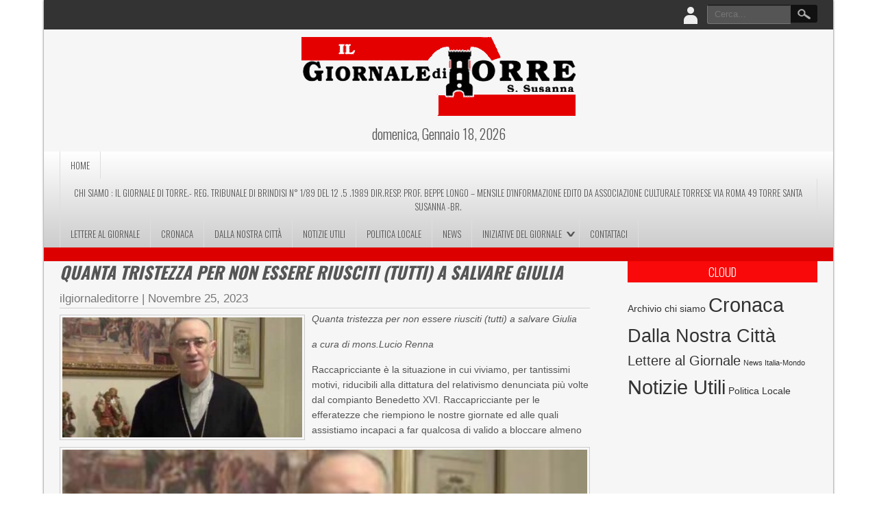

--- FILE ---
content_type: text/html; charset=UTF-8
request_url: http://ilgiornaleditorre.it/quanta-tristezza-per-non-essere-riusciti-tutti-a-salvare-giulia/
body_size: 11659
content:

<!DOCTYPE html>
<html lang="it-IT">
<head>
<meta charset="UTF-8" />
<meta name="viewport" content="width=device-width" />
<title>Quanta tristezza per non essere riusciti (tutti) a salvare Giulia   | Il Giornale di Torre</title>
<link rel="profile" href="http://gmpg.org/xfn/11" />
<link rel="pingback" href="http://ilgiornaleditorre.it/xmlrpc.php" />
<!--[if lt IE 9]>
<script src="http://ilgiornaleditorre.it/wp-content/themes/newspress-extend/js/html5.js" type="text/javascript"></script>
<![endif]-->

		    <!-- PVC Template -->
    <script type="text/template" id="pvc-stats-view-template">
    <i class="pvc-stats-icon medium" aria-hidden="true"><svg aria-hidden="true" focusable="false" data-prefix="far" data-icon="chart-bar" role="img" xmlns="http://www.w3.org/2000/svg" viewBox="0 0 512 512" class="svg-inline--fa fa-chart-bar fa-w-16 fa-2x"><path fill="currentColor" d="M396.8 352h22.4c6.4 0 12.8-6.4 12.8-12.8V108.8c0-6.4-6.4-12.8-12.8-12.8h-22.4c-6.4 0-12.8 6.4-12.8 12.8v230.4c0 6.4 6.4 12.8 12.8 12.8zm-192 0h22.4c6.4 0 12.8-6.4 12.8-12.8V140.8c0-6.4-6.4-12.8-12.8-12.8h-22.4c-6.4 0-12.8 6.4-12.8 12.8v198.4c0 6.4 6.4 12.8 12.8 12.8zm96 0h22.4c6.4 0 12.8-6.4 12.8-12.8V204.8c0-6.4-6.4-12.8-12.8-12.8h-22.4c-6.4 0-12.8 6.4-12.8 12.8v134.4c0 6.4 6.4 12.8 12.8 12.8zM496 400H48V80c0-8.84-7.16-16-16-16H16C7.16 64 0 71.16 0 80v336c0 17.67 14.33 32 32 32h464c8.84 0 16-7.16 16-16v-16c0-8.84-7.16-16-16-16zm-387.2-48h22.4c6.4 0 12.8-6.4 12.8-12.8v-70.4c0-6.4-6.4-12.8-12.8-12.8h-22.4c-6.4 0-12.8 6.4-12.8 12.8v70.4c0 6.4 6.4 12.8 12.8 12.8z" class=""></path></svg></i> 
	 <%= total_view %> total views	<% if ( today_view > 0 ) { %>
		<span class="views_today">,  <%= today_view %> views today</span>
	<% } %>
	</span>
	</script>
		    <meta name='robots' content='max-image-preview:large' />
<link rel='dns-prefetch' href='//fonts.googleapis.com' />
<link rel="alternate" type="application/rss+xml" title="Il Giornale di Torre &raquo; Feed" href="http://ilgiornaleditorre.it/feed/" />
<link rel="alternate" type="application/rss+xml" title="Il Giornale di Torre &raquo; Feed dei commenti" href="http://ilgiornaleditorre.it/comments/feed/" />
<link rel="alternate" type="application/rss+xml" title="Il Giornale di Torre &raquo; Quanta tristezza per non essere riusciti (tutti) a salvare Giulia   Feed dei commenti" href="http://ilgiornaleditorre.it/quanta-tristezza-per-non-essere-riusciti-tutti-a-salvare-giulia/feed/" />
<script type="text/javascript">
window._wpemojiSettings = {"baseUrl":"https:\/\/s.w.org\/images\/core\/emoji\/14.0.0\/72x72\/","ext":".png","svgUrl":"https:\/\/s.w.org\/images\/core\/emoji\/14.0.0\/svg\/","svgExt":".svg","source":{"concatemoji":"http:\/\/ilgiornaleditorre.it\/wp-includes\/js\/wp-emoji-release.min.js?ver=6.1.9"}};
/*! This file is auto-generated */
!function(e,a,t){var n,r,o,i=a.createElement("canvas"),p=i.getContext&&i.getContext("2d");function s(e,t){var a=String.fromCharCode,e=(p.clearRect(0,0,i.width,i.height),p.fillText(a.apply(this,e),0,0),i.toDataURL());return p.clearRect(0,0,i.width,i.height),p.fillText(a.apply(this,t),0,0),e===i.toDataURL()}function c(e){var t=a.createElement("script");t.src=e,t.defer=t.type="text/javascript",a.getElementsByTagName("head")[0].appendChild(t)}for(o=Array("flag","emoji"),t.supports={everything:!0,everythingExceptFlag:!0},r=0;r<o.length;r++)t.supports[o[r]]=function(e){if(p&&p.fillText)switch(p.textBaseline="top",p.font="600 32px Arial",e){case"flag":return s([127987,65039,8205,9895,65039],[127987,65039,8203,9895,65039])?!1:!s([55356,56826,55356,56819],[55356,56826,8203,55356,56819])&&!s([55356,57332,56128,56423,56128,56418,56128,56421,56128,56430,56128,56423,56128,56447],[55356,57332,8203,56128,56423,8203,56128,56418,8203,56128,56421,8203,56128,56430,8203,56128,56423,8203,56128,56447]);case"emoji":return!s([129777,127995,8205,129778,127999],[129777,127995,8203,129778,127999])}return!1}(o[r]),t.supports.everything=t.supports.everything&&t.supports[o[r]],"flag"!==o[r]&&(t.supports.everythingExceptFlag=t.supports.everythingExceptFlag&&t.supports[o[r]]);t.supports.everythingExceptFlag=t.supports.everythingExceptFlag&&!t.supports.flag,t.DOMReady=!1,t.readyCallback=function(){t.DOMReady=!0},t.supports.everything||(n=function(){t.readyCallback()},a.addEventListener?(a.addEventListener("DOMContentLoaded",n,!1),e.addEventListener("load",n,!1)):(e.attachEvent("onload",n),a.attachEvent("onreadystatechange",function(){"complete"===a.readyState&&t.readyCallback()})),(e=t.source||{}).concatemoji?c(e.concatemoji):e.wpemoji&&e.twemoji&&(c(e.twemoji),c(e.wpemoji)))}(window,document,window._wpemojiSettings);
</script>
<style type="text/css">
img.wp-smiley,
img.emoji {
	display: inline !important;
	border: none !important;
	box-shadow: none !important;
	height: 1em !important;
	width: 1em !important;
	margin: 0 0.07em !important;
	vertical-align: -0.1em !important;
	background: none !important;
	padding: 0 !important;
}
</style>
	<link rel='stylesheet' id='newspress-style-css' href='http://ilgiornaleditorre.it/wp-content/themes/newspress-extend/style.css?ver=1.5' type='text/css' media='all' />
<link rel='stylesheet' id='wp-block-library-css' href='http://ilgiornaleditorre.it/wp-includes/css/dist/block-library/style.min.css?ver=6.1.9' type='text/css' media='all' />
<link rel='stylesheet' id='classic-theme-styles-css' href='http://ilgiornaleditorre.it/wp-includes/css/classic-themes.min.css?ver=1' type='text/css' media='all' />
<style id='global-styles-inline-css' type='text/css'>
body{--wp--preset--color--black: #000000;--wp--preset--color--cyan-bluish-gray: #abb8c3;--wp--preset--color--white: #ffffff;--wp--preset--color--pale-pink: #f78da7;--wp--preset--color--vivid-red: #cf2e2e;--wp--preset--color--luminous-vivid-orange: #ff6900;--wp--preset--color--luminous-vivid-amber: #fcb900;--wp--preset--color--light-green-cyan: #7bdcb5;--wp--preset--color--vivid-green-cyan: #00d084;--wp--preset--color--pale-cyan-blue: #8ed1fc;--wp--preset--color--vivid-cyan-blue: #0693e3;--wp--preset--color--vivid-purple: #9b51e0;--wp--preset--gradient--vivid-cyan-blue-to-vivid-purple: linear-gradient(135deg,rgba(6,147,227,1) 0%,rgb(155,81,224) 100%);--wp--preset--gradient--light-green-cyan-to-vivid-green-cyan: linear-gradient(135deg,rgb(122,220,180) 0%,rgb(0,208,130) 100%);--wp--preset--gradient--luminous-vivid-amber-to-luminous-vivid-orange: linear-gradient(135deg,rgba(252,185,0,1) 0%,rgba(255,105,0,1) 100%);--wp--preset--gradient--luminous-vivid-orange-to-vivid-red: linear-gradient(135deg,rgba(255,105,0,1) 0%,rgb(207,46,46) 100%);--wp--preset--gradient--very-light-gray-to-cyan-bluish-gray: linear-gradient(135deg,rgb(238,238,238) 0%,rgb(169,184,195) 100%);--wp--preset--gradient--cool-to-warm-spectrum: linear-gradient(135deg,rgb(74,234,220) 0%,rgb(151,120,209) 20%,rgb(207,42,186) 40%,rgb(238,44,130) 60%,rgb(251,105,98) 80%,rgb(254,248,76) 100%);--wp--preset--gradient--blush-light-purple: linear-gradient(135deg,rgb(255,206,236) 0%,rgb(152,150,240) 100%);--wp--preset--gradient--blush-bordeaux: linear-gradient(135deg,rgb(254,205,165) 0%,rgb(254,45,45) 50%,rgb(107,0,62) 100%);--wp--preset--gradient--luminous-dusk: linear-gradient(135deg,rgb(255,203,112) 0%,rgb(199,81,192) 50%,rgb(65,88,208) 100%);--wp--preset--gradient--pale-ocean: linear-gradient(135deg,rgb(255,245,203) 0%,rgb(182,227,212) 50%,rgb(51,167,181) 100%);--wp--preset--gradient--electric-grass: linear-gradient(135deg,rgb(202,248,128) 0%,rgb(113,206,126) 100%);--wp--preset--gradient--midnight: linear-gradient(135deg,rgb(2,3,129) 0%,rgb(40,116,252) 100%);--wp--preset--duotone--dark-grayscale: url('#wp-duotone-dark-grayscale');--wp--preset--duotone--grayscale: url('#wp-duotone-grayscale');--wp--preset--duotone--purple-yellow: url('#wp-duotone-purple-yellow');--wp--preset--duotone--blue-red: url('#wp-duotone-blue-red');--wp--preset--duotone--midnight: url('#wp-duotone-midnight');--wp--preset--duotone--magenta-yellow: url('#wp-duotone-magenta-yellow');--wp--preset--duotone--purple-green: url('#wp-duotone-purple-green');--wp--preset--duotone--blue-orange: url('#wp-duotone-blue-orange');--wp--preset--font-size--small: 13px;--wp--preset--font-size--medium: 20px;--wp--preset--font-size--large: 36px;--wp--preset--font-size--x-large: 42px;--wp--preset--spacing--20: 0.44rem;--wp--preset--spacing--30: 0.67rem;--wp--preset--spacing--40: 1rem;--wp--preset--spacing--50: 1.5rem;--wp--preset--spacing--60: 2.25rem;--wp--preset--spacing--70: 3.38rem;--wp--preset--spacing--80: 5.06rem;}:where(.is-layout-flex){gap: 0.5em;}body .is-layout-flow > .alignleft{float: left;margin-inline-start: 0;margin-inline-end: 2em;}body .is-layout-flow > .alignright{float: right;margin-inline-start: 2em;margin-inline-end: 0;}body .is-layout-flow > .aligncenter{margin-left: auto !important;margin-right: auto !important;}body .is-layout-constrained > .alignleft{float: left;margin-inline-start: 0;margin-inline-end: 2em;}body .is-layout-constrained > .alignright{float: right;margin-inline-start: 2em;margin-inline-end: 0;}body .is-layout-constrained > .aligncenter{margin-left: auto !important;margin-right: auto !important;}body .is-layout-constrained > :where(:not(.alignleft):not(.alignright):not(.alignfull)){max-width: var(--wp--style--global--content-size);margin-left: auto !important;margin-right: auto !important;}body .is-layout-constrained > .alignwide{max-width: var(--wp--style--global--wide-size);}body .is-layout-flex{display: flex;}body .is-layout-flex{flex-wrap: wrap;align-items: center;}body .is-layout-flex > *{margin: 0;}:where(.wp-block-columns.is-layout-flex){gap: 2em;}.has-black-color{color: var(--wp--preset--color--black) !important;}.has-cyan-bluish-gray-color{color: var(--wp--preset--color--cyan-bluish-gray) !important;}.has-white-color{color: var(--wp--preset--color--white) !important;}.has-pale-pink-color{color: var(--wp--preset--color--pale-pink) !important;}.has-vivid-red-color{color: var(--wp--preset--color--vivid-red) !important;}.has-luminous-vivid-orange-color{color: var(--wp--preset--color--luminous-vivid-orange) !important;}.has-luminous-vivid-amber-color{color: var(--wp--preset--color--luminous-vivid-amber) !important;}.has-light-green-cyan-color{color: var(--wp--preset--color--light-green-cyan) !important;}.has-vivid-green-cyan-color{color: var(--wp--preset--color--vivid-green-cyan) !important;}.has-pale-cyan-blue-color{color: var(--wp--preset--color--pale-cyan-blue) !important;}.has-vivid-cyan-blue-color{color: var(--wp--preset--color--vivid-cyan-blue) !important;}.has-vivid-purple-color{color: var(--wp--preset--color--vivid-purple) !important;}.has-black-background-color{background-color: var(--wp--preset--color--black) !important;}.has-cyan-bluish-gray-background-color{background-color: var(--wp--preset--color--cyan-bluish-gray) !important;}.has-white-background-color{background-color: var(--wp--preset--color--white) !important;}.has-pale-pink-background-color{background-color: var(--wp--preset--color--pale-pink) !important;}.has-vivid-red-background-color{background-color: var(--wp--preset--color--vivid-red) !important;}.has-luminous-vivid-orange-background-color{background-color: var(--wp--preset--color--luminous-vivid-orange) !important;}.has-luminous-vivid-amber-background-color{background-color: var(--wp--preset--color--luminous-vivid-amber) !important;}.has-light-green-cyan-background-color{background-color: var(--wp--preset--color--light-green-cyan) !important;}.has-vivid-green-cyan-background-color{background-color: var(--wp--preset--color--vivid-green-cyan) !important;}.has-pale-cyan-blue-background-color{background-color: var(--wp--preset--color--pale-cyan-blue) !important;}.has-vivid-cyan-blue-background-color{background-color: var(--wp--preset--color--vivid-cyan-blue) !important;}.has-vivid-purple-background-color{background-color: var(--wp--preset--color--vivid-purple) !important;}.has-black-border-color{border-color: var(--wp--preset--color--black) !important;}.has-cyan-bluish-gray-border-color{border-color: var(--wp--preset--color--cyan-bluish-gray) !important;}.has-white-border-color{border-color: var(--wp--preset--color--white) !important;}.has-pale-pink-border-color{border-color: var(--wp--preset--color--pale-pink) !important;}.has-vivid-red-border-color{border-color: var(--wp--preset--color--vivid-red) !important;}.has-luminous-vivid-orange-border-color{border-color: var(--wp--preset--color--luminous-vivid-orange) !important;}.has-luminous-vivid-amber-border-color{border-color: var(--wp--preset--color--luminous-vivid-amber) !important;}.has-light-green-cyan-border-color{border-color: var(--wp--preset--color--light-green-cyan) !important;}.has-vivid-green-cyan-border-color{border-color: var(--wp--preset--color--vivid-green-cyan) !important;}.has-pale-cyan-blue-border-color{border-color: var(--wp--preset--color--pale-cyan-blue) !important;}.has-vivid-cyan-blue-border-color{border-color: var(--wp--preset--color--vivid-cyan-blue) !important;}.has-vivid-purple-border-color{border-color: var(--wp--preset--color--vivid-purple) !important;}.has-vivid-cyan-blue-to-vivid-purple-gradient-background{background: var(--wp--preset--gradient--vivid-cyan-blue-to-vivid-purple) !important;}.has-light-green-cyan-to-vivid-green-cyan-gradient-background{background: var(--wp--preset--gradient--light-green-cyan-to-vivid-green-cyan) !important;}.has-luminous-vivid-amber-to-luminous-vivid-orange-gradient-background{background: var(--wp--preset--gradient--luminous-vivid-amber-to-luminous-vivid-orange) !important;}.has-luminous-vivid-orange-to-vivid-red-gradient-background{background: var(--wp--preset--gradient--luminous-vivid-orange-to-vivid-red) !important;}.has-very-light-gray-to-cyan-bluish-gray-gradient-background{background: var(--wp--preset--gradient--very-light-gray-to-cyan-bluish-gray) !important;}.has-cool-to-warm-spectrum-gradient-background{background: var(--wp--preset--gradient--cool-to-warm-spectrum) !important;}.has-blush-light-purple-gradient-background{background: var(--wp--preset--gradient--blush-light-purple) !important;}.has-blush-bordeaux-gradient-background{background: var(--wp--preset--gradient--blush-bordeaux) !important;}.has-luminous-dusk-gradient-background{background: var(--wp--preset--gradient--luminous-dusk) !important;}.has-pale-ocean-gradient-background{background: var(--wp--preset--gradient--pale-ocean) !important;}.has-electric-grass-gradient-background{background: var(--wp--preset--gradient--electric-grass) !important;}.has-midnight-gradient-background{background: var(--wp--preset--gradient--midnight) !important;}.has-small-font-size{font-size: var(--wp--preset--font-size--small) !important;}.has-medium-font-size{font-size: var(--wp--preset--font-size--medium) !important;}.has-large-font-size{font-size: var(--wp--preset--font-size--large) !important;}.has-x-large-font-size{font-size: var(--wp--preset--font-size--x-large) !important;}
.wp-block-navigation a:where(:not(.wp-element-button)){color: inherit;}
:where(.wp-block-columns.is-layout-flex){gap: 2em;}
.wp-block-pullquote{font-size: 1.5em;line-height: 1.6;}
</style>
<link rel='stylesheet' id='contact-form-7-css' href='http://ilgiornaleditorre.it/wp-content/plugins/contact-form-7/includes/css/styles.css?ver=5.7.4' type='text/css' media='all' />
<link rel='stylesheet' id='a3-pvc-style-css' href='http://ilgiornaleditorre.it/wp-content/plugins/page-views-count/assets/css/style.min.css?ver=2.6.3' type='text/css' media='all' />
<link rel='stylesheet' id='newspress-gfonts1-css' href='//fonts.googleapis.com/css?family=Oswald%3A400%2C300%2C700&#038;ver=6.1.9' type='text/css' media='all' />
<link rel='stylesheet' id='newspress-post-slider-css-css' href='http://ilgiornaleditorre.it/wp-content/themes/newspress-extend/css/jquery.bxslider.css?ver=6.1.9' type='text/css' media='all' />
<link rel='stylesheet' id='newspress-responsive-css' href='http://ilgiornaleditorre.it/wp-content/themes/newspress-extend/style-responsive.css?ver=6.1.9' type='text/css' media='all' />
<link rel='stylesheet' id='a3pvc-css' href='//ilgiornaleditorre.it/wp-content/uploads/sass/pvc.min.css?ver=1678611721' type='text/css' media='all' />
<link rel='stylesheet' id='myStyleSheets-css' href='http://ilgiornaleditorre.it/wp-content/plugins/wp-frontpage-news/css/wpcufpn_front.css?ver=6.1.9' type='text/css' media='all' />
<link rel='stylesheet' id='myFonts-css' href='http://fonts.googleapis.com/css?family=Raleway%3A400%2C500%2C600%2C700%2C800%2C900%7CAlegreya%3A400%2C400italic%2C700%2C700italic%2C900%2C900italic%7CVarela+Round&#038;subset=latin%2Clatin-ext&#038;ver=6.1.9' type='text/css' media='all' />
<script type='text/javascript' src='http://ilgiornaleditorre.it/wp-includes/js/jquery/jquery.min.js?ver=3.6.1' id='jquery-core-js'></script>
<script type='text/javascript' src='http://ilgiornaleditorre.it/wp-includes/js/jquery/jquery-migrate.min.js?ver=3.3.2' id='jquery-migrate-js'></script>
<script type='text/javascript' src='http://ilgiornaleditorre.it/wp-includes/js/underscore.min.js?ver=1.13.4' id='underscore-js'></script>
<script type='text/javascript' src='http://ilgiornaleditorre.it/wp-includes/js/backbone.min.js?ver=1.4.1' id='backbone-js'></script>
<script type='text/javascript' id='a3-pvc-backbone-js-extra'>
/* <![CDATA[ */
var vars = {"rest_api_url":"http:\/\/ilgiornaleditorre.it\/wp-json\/pvc\/v1"};
/* ]]> */
</script>
<script type='text/javascript' src='http://ilgiornaleditorre.it/wp-content/plugins/page-views-count/assets/js/pvc.backbone.min.js?ver=2.6.3' id='a3-pvc-backbone-js'></script>
<script type='text/javascript' src='http://ilgiornaleditorre.it/wp-content/themes/newspress-extend/js/menu.js?ver=6.1.9' id='newspress-menu-style-js'></script>
<script type='text/javascript' src='http://ilgiornaleditorre.it/wp-content/themes/newspress-extend/js/jquery.bxslider.min.js?ver=6.1.9' id='newspress-post-slider-js'></script>
<link rel="https://api.w.org/" href="http://ilgiornaleditorre.it/wp-json/" /><link rel="alternate" type="application/json" href="http://ilgiornaleditorre.it/wp-json/wp/v2/posts/14633" /><link rel="EditURI" type="application/rsd+xml" title="RSD" href="http://ilgiornaleditorre.it/xmlrpc.php?rsd" />
<link rel="wlwmanifest" type="application/wlwmanifest+xml" href="http://ilgiornaleditorre.it/wp-includes/wlwmanifest.xml" />
<meta name="generator" content="WordPress 6.1.9" />
<link rel="canonical" href="http://ilgiornaleditorre.it/quanta-tristezza-per-non-essere-riusciti-tutti-a-salvare-giulia/" />
<link rel='shortlink' href='http://ilgiornaleditorre.it/?p=14633' />
<link rel="alternate" type="application/json+oembed" href="http://ilgiornaleditorre.it/wp-json/oembed/1.0/embed?url=http%3A%2F%2Filgiornaleditorre.it%2Fquanta-tristezza-per-non-essere-riusciti-tutti-a-salvare-giulia%2F" />
<link rel="alternate" type="text/xml+oembed" href="http://ilgiornaleditorre.it/wp-json/oembed/1.0/embed?url=http%3A%2F%2Filgiornaleditorre.it%2Fquanta-tristezza-per-non-essere-riusciti-tutti-a-salvare-giulia%2F&#038;format=xml" />
	
	<style type="text/css">
	.site-title a, 
	.site-title a:active, 
	.site-title a:hover { color: #000000; }
	.credit { display: none; }
			.fpage-cat { min-height:200px; }	
		
		
		#creditline { text-align: left; }
	
	 #newspress-main-menu.m-menu-fixed { background: rgba(249,9,9,0.75); left: 0; position: fixed; top:0; z-index: 999; border-radius: 0px; margin: 0px; } #newspress-main-menu.m-menu-fixed a, #newspress-main-menu.m-menu-fixed ul { color: #FFFFFF; border-color: rgba(255,255,255,.35); }@media screen and ( max-width:900px ){ .mobile-menu, #newspress-main-menu { background: rgba(249,9,9,0.9); } #newspress-main-menu a { color: #FFFFFF; border: none;  } #newspress-main-menu ul { border: none; } }	
	</style>
	<link rel="shortcut icon" href="http://ilgiornaleditorre.it/wp-content/uploads/2015/10/icona1.jpg" />
	
<style type="text/css">.recentcomments a{display:inline !important;padding:0 !important;margin:0 !important;}</style><style type="text/css" id="custom-background-css">
body.custom-background { background-color: #ffffff; }
</style>
	
</head>

<body class="post-template-default single single-post postid-14633 single-format-standard custom-background" >
	
    <div id="site-container">
      
    
      <div id="top-menu-container">
      <nav id="newspress-top-menu"></nav>
      

<form method="get" id="searchform" action="http://ilgiornaleditorre.it/">
		<label for="s" class="assistive-text"></label>
		<input type="text" class="field" name="s" id="s" placeholder="Cerca..." />
		<input type="submit" class="submit" name="submit" id="searchsubmit" value="Cerca..." />
	</form>  
      
        		<div class="lboxcontainer">
        <ul class="lboxd">
        	<li><a href="#" class="loginicon"> </a>
            	<ul>
                	<li><form name="loginform" id="loginform" action="http://ilgiornaleditorre.it/wp-login.php" method="post"><p class="login-username">
				<label for="user_login">Username</label>
				<input type="text" name="log" id="user_login" autocomplete="username" class="input" value="" size="20" />
			</p><p class="login-password">
				<label for="user_pass">Password</label>
				<input type="password" name="pwd" id="user_pass" autocomplete="current-password" class="input" value="" size="20" />
			</p><p class="login-remember"><label><input name="rememberme" type="checkbox" id="rememberme" value="forever" /> Remember Me</label></p><p class="login-submit">
				<input type="submit" name="wp-submit" id="wp-submit" class="button button-primary" value="Log In" />
				<input type="hidden" name="redirect_to" value="http://ilgiornaleditorre.it/quanta-tristezza-per-non-essere-riusciti-tutti-a-salvare-giulia/" />
			</p></form></li>
                    <li><a href="http://ilgiornaleditorre.it/wp-login.php?action=lostpassword&redirect_to=http%3A%2F%2Filgiornaleditorre.it%2Fquanta-tristezza-per-non-essere-riusciti-tutti-a-salvare-giulia%2F" >Forget Password?</a></li>
                    <br /><div class="content-ver-sep"></div><br />
                    <li><a href="http://ilgiornaleditorre.it/wp-login.php?action=register"><h4>Create an Account</h4></a></li>
                </ul>
            </li>
  		</ul>
        </div>
  		  		<!--Login Form End-->
        <script type="text/javascript">jQuery(":input").attr("autocomplete","off");</script>
      
	  <div id="social">
	        </div>
      
	  
      </div>
      <div class="clear"></div>
      <div id ="header">
            <div id ="header-content">
      
		<!-- Site Titele and Description Goes Here -->
        <div class="topadlft"></div> 
        <a href="http://ilgiornaleditorre.it/"><img class="site-logo" src="http://ilgiornaleditorre.it/wp-content/uploads/2016/01/TESTATA-GIORNALE.png" /><h1 class="site-title-hidden">Il Giornale di Torre</h1></a>
                
        <h2 class="site-title-hidden">Newsline da Torre</h2>        
        <div class="topadrt"></div> 
        
        </div><!-- header-content -->
        <div class="heading-date">domenica, Gennaio 18, 2026</div>  
        </div><!-- header --> 
        
        <div class="mobile-menu">Menù principale</div><div class="clear"></div>    
        <!-- Site Main Menu Goes Here -->
        <nav id="newspress-main-menu">
		<div class="menu-nuovo-container"><ul id="menu-nuovo" class="menu"><li id="menu-item-68" class="menu-item menu-item-type-custom menu-item-object-custom menu-item-home menu-item-68"><a href="http://ilgiornaleditorre.it">Home</a></li>
<li id="menu-item-61" class="menu-item menu-item-type-post_type menu-item-object-page menu-item-61"><a href="http://ilgiornaleditorre.it/chi-siamo/">Chi Siamo : IL GIORNALE DI TORRE.- REG. TRIBUNALE DI BRINDISI n° 1/89 DEL 12 .5 .1989 DIR.RESP. prof. Beppe LONGO – mensile d’informazione edito da  ASSOCIAZIONE CULTURALE TORRESE  VIA ROMA 49 TORRE SANTA SUSANNA -BR.</a></li>
<li id="menu-item-63" class="menu-item menu-item-type-taxonomy menu-item-object-category current-post-ancestor current-menu-parent current-post-parent menu-item-63"><a href="http://ilgiornaleditorre.it/category/lettere-al-giornale/">Lettere al Giornale</a></li>
<li id="menu-item-97" class="menu-item menu-item-type-taxonomy menu-item-object-category current-post-ancestor current-menu-parent current-post-parent menu-item-97"><a href="http://ilgiornaleditorre.it/category/cronaca/">Cronaca</a></li>
<li id="menu-item-98" class="menu-item menu-item-type-taxonomy menu-item-object-category current-post-ancestor current-menu-parent current-post-parent menu-item-98"><a href="http://ilgiornaleditorre.it/category/dalla-nostra-citta/">Dalla Nostra Città</a></li>
<li id="menu-item-100" class="menu-item menu-item-type-taxonomy menu-item-object-category current-post-ancestor current-menu-parent current-post-parent menu-item-100"><a href="http://ilgiornaleditorre.it/category/notizie/">Notizie Utili</a></li>
<li id="menu-item-101" class="menu-item menu-item-type-taxonomy menu-item-object-category menu-item-101"><a href="http://ilgiornaleditorre.it/category/politica-locale/">Politica Locale</a></li>
<li id="menu-item-108" class="menu-item menu-item-type-post_type menu-item-object-page menu-item-108"><a href="http://ilgiornaleditorre.it/news/news-dal-mondo/">News</a></li>
<li id="menu-item-66" class="menu-item menu-item-type-post_type menu-item-object-page current_page_parent menu-item-has-children menu-item-66"><a href="http://ilgiornaleditorre.it/iniziative-del-giornale/">Iniziative del Giornale</a>
<ul class="sub-menu">
	<li id="menu-item-79" class="menu-item menu-item-type-post_type menu-item-object-page menu-item-79"><a href="http://ilgiornaleditorre.it/lu-calendariu/">Lu Calendariu</a></li>
	<li id="menu-item-82" class="menu-item menu-item-type-post_type menu-item-object-page menu-item-82"><a href="http://ilgiornaleditorre.it/premio-citta-di-torre/">Premio Città di Torre</a></li>
	<li id="menu-item-85" class="menu-item menu-item-type-post_type menu-item-object-page menu-item-85"><a href="http://ilgiornaleditorre.it/altre-iniziative/">Altre Iniziative</a></li>
</ul>
</li>
<li id="menu-item-59" class="menu-item menu-item-type-post_type menu-item-object-page menu-item-59"><a href="http://ilgiornaleditorre.it/contattaci/">Contattaci</a></li>
</ul></div>        </nav>
      <div class="clear"> </div>
      
      <div class="scrolling-news" style="background:#dd0000;">
		            </div><div class="clear"></div>
			
<script type="text/javascript">
jQuery(document).ready(function(jQuery) {
  jQuery('.ecslides').bxSlider({
  minSlides: 1,
  maxSlides: 5,
  moveSlides: 2,
  slideWidth: 250,
  adaptiveHeight: true,
  auto: true,
  controls: false,
  pager: false,
  slideMargin: 0
});
});
</script>        
      <div id="container"> 
      
            
      
      
      
      
      
	  <div id="content">
<div class="post-14633 post type-post status-publish format-standard has-post-thumbnail hentry category-cronaca category-dalla-nostra-citta category-lettere-al-giornale category-notizie" id="post-14633">
 <h3 class="subtitle"></h3>
 <h2 class="post-title  "><a href="http://ilgiornaleditorre.it/quanta-tristezza-per-non-essere-riusciti-tutti-a-salvare-giulia/"><strong><em>Quanta tristezza per non essere riusciti (tutti) a salvare Giulia  </em></strong></a></h2>
 	<div class="post-author"><span class="post-author"><a href="http://ilgiornaleditorre.it/author/ilgiornaleditorre/" title="Articoli scritti da ilgiornaleditorre" rel="author">ilgiornaleditorre</a> | </span><span class="post-date"><a href="http://ilgiornaleditorre.it/2023/11/25/">Novembre 25, 2023</a></span></div> 
	 <div class="content-ver-sep"> </div>
 <div class="entrytext"><img width="350" height="175" src="http://ilgiornaleditorre.it/wp-content/uploads/2023/10/MONS-LUCIO-RENNA-350x175.jpg" class="attachment-post-thumbnail size-post-thumbnail wp-post-image" alt="" decoding="async" srcset="http://ilgiornaleditorre.it/wp-content/uploads/2023/10/MONS-LUCIO-RENNA-350x175.jpg 350w, http://ilgiornaleditorre.it/wp-content/uploads/2023/10/MONS-LUCIO-RENNA-400x200.jpg 400w" sizes="(max-width: 350px) 100vw, 350px" />  
<p><em>Quanta tristezza per non essere riusciti (tutti) a salvare Giulia&nbsp;</em></p>



<p><em>a cura di mons.Lucio Renna</em></p>


<figure class="wp-block-post-featured-image"><img width="350" height="175" src="http://ilgiornaleditorre.it/wp-content/uploads/2023/10/MONS-LUCIO-RENNA-350x175.jpg" class="attachment-post-thumbnail size-post-thumbnail wp-post-image" alt="" decoding="async" loading="lazy" srcset="http://ilgiornaleditorre.it/wp-content/uploads/2023/10/MONS-LUCIO-RENNA-350x175.jpg 350w, http://ilgiornaleditorre.it/wp-content/uploads/2023/10/MONS-LUCIO-RENNA-400x200.jpg 400w" sizes="(max-width: 350px) 100vw, 350px" /></figure>


<p>Raccapricciante è la situazione in cui viviamo, per tantissimi motivi, riducibili alla dittatura del relativismo denunciata più volte dal compianto Benedetto XVI. Raccapricciante per le efferatezze che riempiono le nostre giornate ed alle quali assistiamo incapaci a far qualcosa di valido a bloccare almeno qualche episodio che di umano non ha nulla, tranne&nbsp; chi le compie ma agendo da bruto, o da prepotente, o da psicolabile, o guidato da sentimenti malati immersi nella cultura senza riferimenti, ma liquida, senza punti fermi, siamo condannati ad assistere passivamente alla crescita esponenziale di femminicidi, infanticidi, omicidi, distruzione di intere città e popolazioni a causa di guerre che, come dice Papa Bergoglio, sono una sconfitta dell’umanità.</p>



<p>Relativismo e cultura liquida sono agevolati dalla mentalità e azione politica, in generale e in ogni latitudine e longitudine, che ben poco si interessano del bene del popolo, tranne nei periodi elettorali. Il panorama mondiale non è affatto rassicurante… timori e tremori sono giustificati da quel senso di esterrefatta impotenza che si traduce in sterili deprecazioni sui social e nei comuni discorsi che girano e rigirano sempre intorno agli stessi orribili e cruenti argomenti. La ribalta, in quest’ultimo lungo periodo, è occupata da uccisioni (non solo per guerre insane), da orribili infanticidi ma, soprattutto, da efferati sempre più numerosi femminicidi. Gli animalisti difendono fortemente gli animali, ma, visti i pericoli mortali che corrono le donne, oltrealle attuali agenzie di difesa, non sarebbe opportunauna sistematica informazione su come la donna possa difendersi, e la formazione umana, visto che i violenti non hanno nulla da invidiare alle bestie più feroci della savana? Tenendo presente che le bestie aggrediscono se si sentono minacciate, oppure quando hanno fame (lotta per la sopravvivenza). In genere, il femminicidio, ha una matrice pseudo affettiva ed è scatenato da quello che chiamano “amore malato”. Espressione affatto adeguata, secondo me, perché l’amore è altra cosa e non accetta aggettivazioni di nessun genere.</p>



<p>Prendiamo, ad esempio, un caso di qualche anno fa, quello di Melania Rea. Costei, bellissima fata, molto attaccata alla famiglia, aveva accanto un “lupo”, come in gergo chiamano l’uomo patologicamente aggressivo. Che fine indefinibile e atroce Melania, che difendeva la sua famiglia che amava (il suo si era amore) ma si era sposata con chi non dovrebbe mai legare una donna a sé stesso, se solo avesse un briciolo di sentimenti umani. Caso simile, anche se riguarda due fidanzati, quello di Giulia, bella ragazza che stava per coronare il suo sogno di studentessa universitaria e laurearsi. All’improvviso scomparve lei e il fidanzato (non voglio chiamarlo per nome). Dopo ricerche, indagini, ipotesi, scoperta di indizi come macchie di sangue sulla strada, notizie di dissidi tra i due, lite furibonda ecc. ecc. il nulla… un nulla da risolvere con ricerche delle forze dell’ordine… dispendi economici… sofferenze inenarrabili di due famiglie. Dignitoso dolore del papà e della sorella di Giulia accompagnato da amare ma composte dichiarazioni, atteggiamento valido quello dei genitori del fidanzato, invitandolo a dare notizie, prima, a consegnarsi, poi, al braccio della giustizia. Cortei, montagne di fiori vicino alla casa di Giulia, dibattito televisivo molto incisivo della sorella. E finalmente il ritrovamento del corpo della bella ragazza, sfigurata da calci, pugni, acqua, fango (giaceva in un canale) e da una serie di coltellate. Nessuna giustificazione merita l’uccisore che, intanto tentava di raggiungere la Germania, pensandodi farla franca. Speriamo che i suoi difensori non tentino il ricorso a raptus o turbamenti psichiatrici. Tutto il contesto fa pensare a premeditazione.</p>



<p>Non se ne può davvero più. Nel primo caso, quello di Melania, si è passati in giudizio dalla condanna all’ergastolo, ai 30 anni, ridotti a 20, con qualche uscita dal carcere come premio per buona condotta. Non si riesce a capire in base a quali criteri si agisce così. Forse le donne non sono valore assoluto come l’uomo? La donna è fisicamente più debole, ma psicologicamente e sotto diversi altri aspetti dimostra più coraggio e forza psicologica dell’uomo. Il riflettere su questo terribile problema serve ad approdare a qualcosa o è tempo perso? Nei dibattiti televisivi sfilano tante e tanti tuttologi, competenti, almeno così dicono ma i criminologi lo sono in questo ambito buio e trucido della convivenza umana. Di manifestazioni e sfilate di circostanza non si conta più il numero. Sono forme educate di partecipazione al dolore delle famiglie colpite. Credo però che, con persone veramente competenti in modo professionale e politici sensibili e responsabili si dovrebbero poter trovare forme di sensibilizzazione più incisiva e non solo episodica (un gran parlare appena accade l’episodio e poi oblio… tranne a far giornate commemorative) ma anche potenziare le forze d’ordine e non trasformare i processi in pantomime dei social con gli onnipresenti tuttologi che si parlano addosso, a stento si riesce a capire qualcosa, e non fanno altro&nbsp; che sceneggiate da salotto. Dicendo questo, non intendo affatto criticare tutto dei social… ma devo ammettere che ci sono alcune utili trasmissioni che aiutano, almeno, a dipanare alcuni casi più intricati.</p>



<p>La nostra è una società nazionale e internazionale da rieducare… individuando i punti fermi da difendere nel vivere civile, partendo dall’inalienabile dovere di rispettare gli altri, uomini o donne che siano, nella loro dignità. L’intervento vanifica se prima e dopo non si trovano modi di informazione seria, di formazione adeguata partendo dalla valenza ad hoc della famiglia, e da interventi che lasciano il segno e diventino paradigmatici per casi similari. Non aiutano, di sicuro, le guerre in atto che altro non sono che crimini contro l’umanità.</p>



<p>+ Lucio M. Renna</p>



<p>Vescovo Carmelitano</p>



<p>P.S.: Nella nostra Chiesa giorno 30 c.m., ci sarà la Celebrazione in suffragio delle vittime di femminicidio e infanticidio alle ore 18.</p>
<div class="pvc_clear"></div><p id="pvc_stats_14633" class="pvc_stats all  pvc_load_by_ajax_update" data-element-id="14633" style=""><i class="pvc-stats-icon medium" aria-hidden="true"><svg aria-hidden="true" focusable="false" data-prefix="far" data-icon="chart-bar" role="img" xmlns="http://www.w3.org/2000/svg" viewBox="0 0 512 512" class="svg-inline--fa fa-chart-bar fa-w-16 fa-2x"><path fill="currentColor" d="M396.8 352h22.4c6.4 0 12.8-6.4 12.8-12.8V108.8c0-6.4-6.4-12.8-12.8-12.8h-22.4c-6.4 0-12.8 6.4-12.8 12.8v230.4c0 6.4 6.4 12.8 12.8 12.8zm-192 0h22.4c6.4 0 12.8-6.4 12.8-12.8V140.8c0-6.4-6.4-12.8-12.8-12.8h-22.4c-6.4 0-12.8 6.4-12.8 12.8v198.4c0 6.4 6.4 12.8 12.8 12.8zm96 0h22.4c6.4 0 12.8-6.4 12.8-12.8V204.8c0-6.4-6.4-12.8-12.8-12.8h-22.4c-6.4 0-12.8 6.4-12.8 12.8v134.4c0 6.4 6.4 12.8 12.8 12.8zM496 400H48V80c0-8.84-7.16-16-16-16H16C7.16 64 0 71.16 0 80v336c0 17.67 14.33 32 32 32h464c8.84 0 16-7.16 16-16v-16c0-8.84-7.16-16-16-16zm-387.2-48h22.4c6.4 0 12.8-6.4 12.8-12.8v-70.4c0-6.4-6.4-12.8-12.8-12.8h-22.4c-6.4 0-12.8 6.4-12.8 12.8v70.4c0 6.4 6.4 12.8 12.8 12.8z" class=""></path></svg></i> <img decoding="async" loading="lazy" width="16" height="16" alt="Loading" src="http://ilgiornaleditorre.it/wp-content/plugins/page-views-count/ajax-loader-2x.gif" border=0 /></p><div class="pvc_clear"></div> <div class="clear"> </div>
 	<div class="post-meta"><span class="post-edit"> </span></span>
	<span class="post-tag">  </span><span class="post-category"> <a href="http://ilgiornaleditorre.it/category/cronaca/" rel="category tag">Cronaca</a>, <a href="http://ilgiornaleditorre.it/category/dalla-nostra-citta/" rel="category tag">Dalla Nostra Città</a>, <a href="http://ilgiornaleditorre.it/category/lettere-al-giornale/" rel="category tag">Lettere al Giornale</a>, <a href="http://ilgiornaleditorre.it/category/notizie/" rel="category tag">Notizie Utili</a> </span> <span class="post-comments"> <a href="http://ilgiornaleditorre.it/quanta-tristezza-per-non-essere-riusciti-tutti-a-salvare-giulia/#respond">Nessun commento &#187;</a> </span><a class="pageprint" href="#" onclick="window.print(); return false;" target="_blank" >Print this News</a>
	</div> 
	
	 </div></div>
 
 	<div id="page-nav">
    <div class="alignleft"></div>
	<div class="alignright"></div>
	</div>
	 
 
</div>

<div id="right-sidebar">
<aside id="tag_cloud-4" class="widget widget_tag_cloud"><h3 class="widget-title">Cloud</h3><div class="tagcloud"><a href="http://ilgiornaleditorre.it/category/archivio/" class="tag-cloud-link tag-link-18 tag-link-position-1" style="font-size: 10.238372093023pt;" aria-label="Archivio (6 elementi)">Archivio</a>
<a href="http://ilgiornaleditorre.it/category/chi-siamo/" class="tag-cloud-link tag-link-59 tag-link-position-2" style="font-size: 10.848837209302pt;" aria-label="chi siamo (9 elementi)">chi siamo</a>
<a href="http://ilgiornaleditorre.it/category/cronaca/" class="tag-cloud-link tag-link-3 tag-link-position-3" style="font-size: 22pt;" aria-label="Cronaca (5.485 elementi)">Cronaca</a>
<a href="http://ilgiornaleditorre.it/category/dalla-nostra-citta/" class="tag-cloud-link tag-link-8 tag-link-position-4" style="font-size: 20.331395348837pt;" aria-label="Dalla Nostra Città (2.157 elementi)">Dalla Nostra Città</a>
<a href="http://ilgiornaleditorre.it/category/lettere-al-giornale/" class="tag-cloud-link tag-link-6 tag-link-position-5" style="font-size: 14.633720930233pt;" aria-label="Lettere al Giornale (84 elementi)">Lettere al Giornale</a>
<a href="http://ilgiornaleditorre.it/category/news-italia-mondo/" class="tag-cloud-link tag-link-19 tag-link-position-6" style="font-size: 8pt;" aria-label="News Italia-Mondo (1 elemento)">News Italia-Mondo</a>
<a href="http://ilgiornaleditorre.it/category/notizie/" class="tag-cloud-link tag-link-1 tag-link-position-7" style="font-size: 21.959302325581pt;" aria-label="Notizie Utili (5.318 elementi)">Notizie Utili</a>
<a href="http://ilgiornaleditorre.it/category/politica-locale/" class="tag-cloud-link tag-link-7 tag-link-position-8" style="font-size: 10.645348837209pt;" aria-label="Politica Locale (8 elementi)">Politica Locale</a></div>
</aside>
</div>



</div><!-- container -->
<div class="clear"> </div>
<div id="footer">

<div id="footer-content">
<div id="footer-sidebar">
	<div class="first-widget"></div><!-- #first .widget-area -->
	<div class="widgets"></div><!-- #second .widget-area -->
	<div class="widgets"></div><!-- #third .widget-area -->
	<div class="widgets"></div><!-- #third .widget-area -->
</div><!-- #footerwidget -->

</div> <!-- footer-content -->
<div id="creditline"><span class=".alignleft">© 2015: Il Giornale di Torre, All Rights Reserved<span class="credit"> | NewsPress Theme by: <a href="http://d5creation.com" target="_blank"> D5 Creation</a> | Powered by: <a href="http://wordpress.org" target="_blank">WordPress</a></span></span></div><a href="#" class="go-top"> </a>
</div> <!-- footer -->
</div><!-- site-container -->
<script type='text/javascript' src='http://ilgiornaleditorre.it/wp-content/plugins/contact-form-7/includes/swv/js/index.js?ver=5.7.4' id='swv-js'></script>
<script type='text/javascript' id='contact-form-7-js-extra'>
/* <![CDATA[ */
var wpcf7 = {"api":{"root":"http:\/\/ilgiornaleditorre.it\/wp-json\/","namespace":"contact-form-7\/v1"},"cached":"1"};
/* ]]> */
</script>
<script type='text/javascript' src='http://ilgiornaleditorre.it/wp-content/plugins/contact-form-7/includes/js/index.js?ver=5.7.4' id='contact-form-7-js'></script>
<script type='text/javascript' src='http://ilgiornaleditorre.it/wp-includes/js/comment-reply.min.js?ver=6.1.9' id='comment-reply-js'></script>
<script type='text/javascript' src='http://ilgiornaleditorre.it/wp-content/plugins/wp-frontpage-news/js/wpcufpn_front.js?ver=0.1' id='wpcufpn-front-js'></script>
</body>
</html>

--- FILE ---
content_type: text/css
request_url: http://ilgiornaleditorre.it/wp-content/themes/newspress-extend/style.css?ver=1.5
body_size: 8330
content:
/*
Theme Name: NewsPress Extend
Theme URI: http://d5creation.com/theme/newspress

Author: D5 Creation
Author URI: http://d5creation.com/

Description: NewsPress is a Multipurpose WordPress Theme. The best use can be operating News Media, News Paper, Online News Agency etc.  Multi Layer Slider will give extra impression to your readers. Easy and Flexible NewsPress Theme is fully RESPONSIVE which can be fit within any screen of devices. 

Version: 1.9

Tags: red, white, gray, black, light, two-columns, right-sidebar, fixed-layout, fluid-layout, responsive-layout, custom-header, custom-background, custom-menu, threaded-comments, sticky-post, full-width-template, theme-options

License: GNU General Public License v2 or later
License URI: http://www.gnu.org/licenses/gpl-2.0.html

NewsPress Lite WordPress Theme, Copyright 2014: D5 Creation (www.d5creation.com)
NewsPress Lite is distributed under the terms of the GNU GPL

Text Domain: newspress


*/
@font-face {
	font-family: 'Genericons';
	src: url('fonts/genericons/genericons-regular-webfont.eot');
	src: url('fonts/genericons/genericons-regular-webfont.eot?#iefix') format('embedded-opentype'),
	     url('fonts/genericons/genericons-regular-webfont.woff') format('woff'),
	     url('fonts/genericons/genericons-regular-webfont.ttf') format('truetype'),
	     url('fonts/genericons/genericons-regular-webfont.svg#genericonsregular') format('svg');
	font-weight: normal;
	font-style: normal;
}
/* =Reset default browser CSS. Based on work by Eric Meyer: http://meyerweb.com/eric/tools/css/reset/index.html
-------------------------------------------------------------- */

html,body,div,span,applet,object,iframe,h1,h2,h3,h4,h5,h6,p,blockquote,pre,a,abbr,acronym,address,big,cite,code,del,dfn,em,font,ins,kbd,q,s,samp,small,strike,strong,sub,sup,tt,var,dl,dt,dd,ol,ul,li,fieldset,form,label,legend,table,caption,tbody,tfoot,thead,tr,th,td{border:0;font-family:inherit;font-size:100%;font-style:inherit;font-weight:inherit;margin:0;outline:0;padding:0;vertical-align:baseline;}:focus{outline:0}body{line-height:1}ol,ul{list-style:none;}table{border-collapse:separate;border-spacing:0}caption,th,td{font-weight:normal;text-align:left}blockquote:before,blockquote:after,q:before,q:after{content:""}blockquote,q{quotes:"" "";}a img{border:0;}article,aside,details,figcaption,figure,footer,header,hgroup,menu,nav,section{display:block;}

/* =WordPress Core and Addition
-------------------------------------------------------------- */
.alignnone,#content .alignnone,#content-full .alignnone,div .alignnone{margin:5px 20px 20px 0;}
.aligncenter,#content .aligncenter,#content-full .aligncenter,div.aligncenter{display:block;margin:5px auto;}
.alignright,#content .alignright,#content-full .alignright,div .alignright{float:right;margin:5px 0 20px 20px;}
.alignleft,#content .alignleft,#content-full .alignleft,div .alignleft{float:left;margin:5px 20px 20px 0}
a img.alignright{float:right;margin:5px 0 20px 20px;}
a img.alignnone{margin:5px 20px 20px 0;}
a img.alignleft{float:left;margin:5px 20px 20px 0;}
a img.aligncenter{display:block;margin-left:auto;margin-right:auto;}
.wp-caption{background:#EEEEEE;border:1px solid #FFFFFF;max-width:96%;padding:5px 3px 10px;text-align:center;}
.wp-caption.alignnone{margin:5px 20px 20px 0;}
.wp-caption.alignleft{margin:5px 20px 20px 0;}
.wp-caption.alignright{margin:5px 0 20px 20px;}
.wp-caption img{border:0 none;height:auto;margin:0;max-width:98.5%;padding:0;width:auto;}
.wp-caption p.wp-caption-text{font-size:12px;line-height:17px;margin:0;padding:0 4px 5px;}

/* =Structure
----------------------------------------------- */

body{font-family:Arial,Helvetica,Genericons,sans-serif;font-size:14px;line-height:1.6;background:#FFF;color:#555;min-width:1250px;}
img{max-width:100%;border:0}
#site-container{margin:0 auto;width:90%;background:#F6F6F6;box-shadow:0 0 3px 0 #555;}
#container, #header{margin:0 auto;padding:0 2%;width:96%;}

#top-menu-container { height: auto; position:relative; display: inline-block; padding: 7px 2%; width: 96%; }
#top-menu-container #searchform { float: right; height: 29px; overflow: hidden; }
#top-menu-container #searchsubmit { background: #111111 url("images/search.png") no-repeat scroll center center; border-radius: 0 3px 3px 0; box-shadow: none; font-size: 16px; font-weight: normal; margin: 0 0 0 -5px; padding: 4px 20px; text-indent: -90000px; vertical-align: top; }
#top-menu-container input#s { background: #555555; border-color: #111111 transparent #777777 #777777; border-radius: 3px 0 0 3px; color: #aaaaaa; vertical-align: top; max-width: none; min-width: 100px; padding: 5px 10px 6px; width: 72px; -webkit-transition-duration: 400ms; -webkit-transition-property: width, background; -webkit-transition-timing-function: ease; -moz-transition-duration: 400ms; -moz-transition-property: width, background; -moz-transition-timing-function: ease; -o-transition-duration: 400ms; -o-transition-property: width, background; -o-transition-timing-function: ease; }
#top-menu-container input#s:focus { width: 150px; color: #EEEEEE; background: #777777; }

#header { min-height: 100px; }
#header-content { display:table; width: 100%; }
img.site-logo, h1.site-title { font-size: 80px; font-weight: bold; max-width: 400px; padding: 5px 0; margin: 0 auto; display:block; text-align: center; color: #F90909; text-shadow: 0 0 0 #DDDDDD, 1px 1px 0 #DDDDDD, 2px 2px 1px rgba(0, 0, 0, 0.75), 2px 2px 1px rgba(0, 0, 0, 0.5), 0 0 1px rgba(0, 0, 0, 0.2); }
.topadlft { width: 250px; display:table-cell; vertical-align: middle; padding: 7px 0 0; }
.topadrt { width: 250px; display:table-cell; vertical-align: middle; padding: 7px 0 0; }
.site-title-hidden { display: none; }
.site-title-desc { display: block; max-width: 400px; text-align: center; margin: 0 auto;  }
.heading-date { font-size: 20px; font-weight: 300; padding: 5px 5px 10px; text-align: center; font-family:'Oswald',Impact,Helvetica, Genericons, sans-serif; }

#headersep { height: 3px; margin: 20px -20px; }
#content { float:left; width: 70%; }
#content-full { width: 100%; }
.content-ver-sep { clear: both; height: 1px; }

.fsubhcontainer { margin: 0 -3%; text-align: center; display: block; }
.fsubheading { border-top: 1px solid #CCCCCC; margin: 0 3% ; padding: 5px 0; display: inline-block; overflow: hidden; width: 43.5%; text-align: left; vertical-align: top; }

.fsubheading p { margin-bottom: 0px; }
.fsubheading h2.post-title { font-size: 23px; font-weight: 300; margin-bottom: 0px; padding-bottom: 0px; }
.breakingnews { background:#FFFFFF; width: 100%; margin-bottom: 10px; border-bottom: 1px solid #F90909; }
.fpage-catspecial { margin: 10px 0 20px;; line-height: 1.15; }
.special-cat-sub { width: 30%; float: left; padding-right: 4%;  }
.fccontainer { margin: 0 -2%; }
.fccontainer-text-center { text-align: center; }
.fccontainer a, .fsubheading a, .fpheading a, .fpage-catspecial a { color: #555555; }
.fccontainer h3.fcpt, .fpheading h1.page-title, .fpage-catspecial h3.fcpt  { font-weight: 300; text-transform: uppercase; }
.fccontainer h3.fcpt:hover, .fccontainer li a:hover, .fsubheading h2.post-title:hover, .fpheading h1.page-title:hover, .fpage-catspecial h3.fcpt:hover, .fpage-catspecial li a:hover, .ticker-content a:hover   { color: #F90909; }
.fccontainer .read-more, .fsubheading .read-more, .fpheading .read-more, .fpage-catspecial .read-more, h2.post-title a:hover { color: #F90909; }
.fpage-cat { margin: 5px 2% 15px; width: 20.65%; line-height: 1.15; padding-top: 3px; overflow:hidden; text-align: left; vertical-align: top; display: inline-block; } 
.fpage-catg { float: left; margin: 5px 2% 15px; width: 29.3%; line-height: 1.15; padding-top: 3px; overflow:hidden; } 
.fpage-catg span { color: #F90909; display: block; font-size: 17px; font-weight: bold; line-height: 2; padding: 10px; position: relative; transition:all 1.5s; -moz-transition:all 1.5s; -o-transition:all 1.5s; -webkit-transition:all 1.5s; }
.fpage-catg span:hover { background: rgba(0, 0, 0, 0.3); color: #FFFFFF; }
h2.fcname { background: #777777; color: #FFFFFF; font-size: 17px; font-weight: 300; padding: 7px 5px;     text-shadow: none; text-transform: uppercase; text-align: center; }
h3.fcpt a { color: #333333; font-size: 20px; font-weight: 300; padding: 3px 0; }
h4.fcpt a { font-size: 15px; font-weight: 300; font-family: Arial,Helvetica, Genericons, sans-serif; }
h4.fcpt li { list-style: square inside none; }
.fpage-cat img { height: auto; }

#right-sidebar{float:right;width:25%}
#footer{clear:both;background:#333;border-top:3px solid #F90909}
#footer-content{width:96%;margin:0 auto}
#social{display:table;float:right;height:20px;margin-right:50px}
#social a{display:inline-block;position:relative;background:#000;border-radius:50px;margin-left:5px; }
#social a::before{content:'\f408';display:inline-block;padding:0 7px;font-family:Genericons;font-size:20px;vertical-align:top;-webkit-font-smoothing:antialiased;}
#social a:hover { -webkit-transform: rotate(30deg); -moz-transform: rotate(30deg); -o-transform: rotate(30deg); -ms-transform: rotate(30deg); transform: rotate(30deg); background: #FFFFFF; }
#social a[href*="wordpress.org"]::before,#social a[href*="wordpress.com"]::before{content:'\f205';color:#09b6db}
#social a[href*="facebook.com"]::before{content:'\f204';color:#455afa}
#social a[href*="twitter.com"]::before{content:'\f202';color:#3cf}
#social a[href*="dribbble.com"]::before{content:'\f201';color:#ea4c89}
#social a[href*="plus.google.com"]::before{content:'\f218';color:#f32e0d}
#social a[href*="pinterest.com"]::before{content:'\f210';color:#c8232c}
#social a[href*="github.com"]::before{content:'\f200';color:#555}
#social a[href*="tumblr.com"]::before{content:'\f214';color:#455afa}
#social a[href*="youtube.com"]::before{content:'\f213';color:#F90909}
#social a[href*="flickr.com"]::before{content:'\f211';color:#ff0084}
#social a[href*="vimeo.com"]::before{content:'\f212';color:#1AB7EA}
#social a[href*="instagram.com"]::before{content:'\f215';color:#05ace3}
#social a[href*="codepen.io"]::before{content:'\f216';color:#555}
#social a[href*="linkedin.com"]::before{content:'\f208';color:#05ace3}
#footer-sidebar{overflow:hidden;padding:20px 0 0}
#creditline{font-size:13px;padding:10px 20px;text-align:left;background:#111;color:#EEE;text-shadow:0 0 1px #000}
#creditline a{font-weight:700}


/* Common Elements 
------------------------------------------------------------- */
ol,ul{padding:0 0 10px 20px;display:block;margin-bottom:10px}
ul{list-style:square}
ol{list-style:decimal}
dl{margin:0 0 24px}
dt{font-weight:700}
dd{margin-bottom:18px}
strong{font-weight:700}
cite,em,i{font-style:italic}
big{font-size:131.25%}
ins{background:#FFF;text-decoration:none}
blockquote cite,blockquote em,blockquote i{font-style:normal}
pre{background:#FFF;border-radius:5px;color:#111;line-height:18px;margin-bottom:18px;overflow:auto;padding:1.5em}
abbr,acronym{border-bottom:1px dotted #777;cursor:help}
sub,sup{height:0;line-height:1;position:relative;vertical-align:baseline;font-size:70%}
sup{bottom:1ex}
sub{top:.5ex}
address{background:#EEE;border:2px solid #DDD;border-radius:5px;font-style:italic;font-weight:700;margin-bottom:15px;max-width:250px;padding:5px 10px;text-align:right}
embed{max-width:100%}

/* Menu Elements 
------------------------------------------------------------- */

#newspress-top-menu { display: block; float: left; max-width: 550px; border-left: 1px solid #111111; border-right: 1px solid #555555; }
#newspress-top-menu ul{ list-style: none outside none; padding:0; margin:0; }
#newspress-top-menu li{ position: relative; float: left; }
#newspress-top-menu li a{ font-size: 11px; padding: 4px 10px; text-decoration: none; text-transform: uppercase; border-left: 1px solid #555555; border-right: 1px solid #111111;    color: #AAAAAA; text-shadow: 0 0 1px #000000; }
#newspress-top-menu li a:hover { color: #DDDDDD; }

.mobile-menu { background: rgba(250, 10, 10, .9);  color: #EEEEEE; padding: 10px 20px; text-align: left; clear: both; font-size: 15px; font-weight: bold; cursor: pointer; display: none; margin: 10px 0 0; width: 165px; position: relative; border-bottom: 1px solid rgba(255,255,255,.3)  }
#newspress-main-menu { font-family: 'Oswald',Impact,Helvetica, Genericons, sans-serif; float: left; width: 96%; padding: 0 2%; background: #CCCCCC; 	text-align: center;
	background-image: -webkit-gradient( linear, left top, left bottom, color-stop(0, #FFFFFF), color-stop(1, #CCCCCC), color-stop(1, #F6F6F6) );
	background-image: -o-linear-gradient(bottom, #FFFFFF 0%, #CCCCCC 100%, #F6F6F6 100%);
	background-image: -moz-linear-gradient(bottom, #FFFFFF 0%, #CCCCCC 100%, #F6F6F6 100%);
	background-image: -webkit-linear-gradient(bottom, #FFFFFF 0%, #CCCCCC 100%, #F6F6F6 100%);
	background-image: -ms-linear-gradient(bottom, #FFFFFF 0%, #CCCCCC 100%, #F6F6F6 100%);
	background-image: linear-gradient(to bottom, #FFFFFF 0%, #CCCCCC 100%, #F6F6F6 100%);
}

#newspress-main-menu ul { list-style: none outside none; padding: 0; margin: 0; display: inline-block; 	vertical-align: middle; border-left: 1px solid #DDDDDD; }
#newspress-main-menu li { float: left; position: relative; }
#newspress-main-menu a { display: block; font-size: 13px; padding: 10px 15px; position: relative; text-align: center; text-transform: uppercase; color: #555555; border-right: 1px solid #DDDDDD; font-weight: 300; }
#newspress-main-menu li ul { float: left; position: relative; margin: 0; }
#newspress-main-menu ul ul, .sub-menu, .sub-menu ul ul { display: none; float: left; left: 0; position: absolute; font-family: "Lucida Sans Unicode", "Lucida Grande", Genericons, sans-serif; z-index: 10000; background: #F90909; background: rgba(250, 10, 10, .3); border-bottom: 5px solid #111111; 	border-radius: 0 0 5px 5px; border-left: none; }
#newspress-main-menu ul li ul li { margin:0; }
#newspress-main-menu ul ul ul { left: 100%; top: 0; z-index: 999; }
#newspress-main-menu ul ul a  { padding: 5px 10px; width: 170px; text-align: left; text-transform: none; border-left: none; border-bottom: 1px dotted #BBBBBB;
color: #EEEEEE;	 }
#newspress-main-menu ul li:hover > ul { display: block; }
#newspress-main-menu a:hover, #newspress-main-menu .current-menu-item > a, #newspress-main-menu .selected a, #newspress-main-menu .current-menu-ancestor > a, 
#newspress-main-menu .current_page_item > a, #newspress-main-menu .current_page_ancestor > a { background: #F90909; background: rgba(250, 10, 10, .9); color: #EEEEEE; }
#newspress-main-menu ul ul a:hover, #newspress-main-menu ul ul .current-menu-item > a, #newspress-main-menu ul ul .current-menu-ancestor > a, #newspress-main-menu ul ul .current_page_item > a, #newspress-main-menu ul ul .current_page_ancestor > a { background: #555555; background: rgba(85, 85, 85, .9); }
#newspress-main-menu .menu-item-has-children a, #newspress-main-menu .page_item_has_children a { padding-right: 25px;  }
#newspress-main-menu li.menu-item-has-children a:after, #newspress-main-menu li.page_item_has_children a:after, .mobile-menu:after { content: "ˇ"; font-family: monospace,Lucida Console,Monaco, Genericons; font-size: 40px; right:0; position: absolute; top: 3px;}
.mobile-menu:after { right: 10px; }
#newspress-main-menu li.menu-item-has-children ul li a:after, #newspress-main-menu li.page_item_has_children ul li a:after { content: "";}
#newspress-main-menu .menu-item-has-children ul li.menu-item-has-children a:after, #newspress-main-menu .page_item_has_children ul li.menu-item-has-children a:after { content: "›"; font-size: 20px; top: 0;}
#newspress-main-menu li.menu-item-has-children ul li.menu-item-has-children ul li a:after, #newspress-main-menu li.page_item_has_children ul li.menu-item-has-children ul li a:after { content: "";}
#newspress-main-menu .menu-item-has-children ul li.menu-item-has-children ul li.menu-item-has-children a:after, #newspress-main-menu .page_item_has_children ul li.menu-item-has-children ul li.menu-item-has-children a:after { content: "›"; font-size: 20px; top: 0;}
#newspress-main-menu li.menu-item-has-children ul li.menu-item-has-children ul li.menu-item-has-children ul li a:after, #newspress-main-menu li.page_item_has_children ul li.menu-item-has-children ul li.menu-item-has-children ul li a:after { content: "";}

/* Wedget Elements 
------------------------------------------------------------- */
.widget{display:block;word-wrap:break-word}
.widget ol,.widget ul{padding:0;margin-left:15px}
#right-sidebar .widget{float:right;margin-bottom:15px;min-width:200px;width:100%}
#right-sidebar .widget .widget-title,h3.fpgal-title{padding:5px;text-transform:uppercase;font-size:17px;background:#F90909;color:#FFF;text-align:center;font-weight:300}
#right-sidebar .widget,#right-sidebar .widget a,#right-sidebar .widget a:hover,#right-sidebar .widget li{text-decoration:none}
#footer-sidebar .widget{margin-bottom:15px}
#footer-sidebar .first-widget{float:left;width:35%;min-width:200px;min-height:1px}
#footer-sidebar .widgets{margin-left:2%;float:left;width:19.65%;min-width:150px;min-height:1px}
#footer-sidebar .widget h3{color:#BBB;text-shadow:1px 1px 1px #000;font-weight:300;text-transform:uppercase}
#footer-sidebar .widget,#footer-sidebar .widget a,#footer-sidebar .widget a:hover,#footer-sidebar .widget li{text-decoration:none}
.widget li{list-style:square;padding:3px 0 3px 5px}
.textwedget{width:100%}

/* Design Elements 
------------------------------------------------------------- */
h1,h2,h2 a,h2 a:visited,h3,h4,h5,h6{font-family:Oswald,arial,Genericons,serif;font-weight:400;line-height:1.25;margin:0 0 10px}
h1{font-size:30px}
h2{font-size:23px}
h3{font-size:20px}
h4{font-size:17px}
h5{font-size:15px}
h6{font-size:13px}
p{margin-bottom:15px}
a{text-decoration:none}
displaynone{display:none}
.clear,.clear-cat{clear:both}
center{display:block;text-align:center}
table{border-radius:3px;padding:5px;-moz-border-radius:3px;-webkit-border-radius:3px;min-width:200px;margin-bottom:15px;max-width:100%}
td{padding:5px 7px;vertical-align:top}
#wp-calendar td{padding:0 7px;color:#777}
th{font-weight:700;line-height:1;padding:5px 7px}
table#wp-calendar{background:0 0;box-shadow:none;width:100%;border:none}
#wp-calendar caption{font-size:17px;text-align:center}
#wp-calendar a{font-size:15px;font-weight:700}
#respond .form-submit input#submit,#wp-submit,button,input[type=reset],input[type=button],input[type=submit]{border-radius:3px;display:inline-block;padding:13px;text-decoration:none;text-transform:uppercase;cursor:pointer;margin:0 7px;color:#777;box-shadow:0 0 3px 0 #777;border:none;background:#F6F6F6;background-image:-webkit-gradient(linear,left top,left bottom,color-stop(0,#FFF),color-stop(1,#CCC),color-stop(1,#F6F6F6));background-image:-o-linear-gradient(bottom,#FFF 0,#CCC 100%,#F6F6F6 100%);background-image:-moz-linear-gradient(bottom,#FFF 0,#CCC 100%,#F6F6F6 100%);background-image:-webkit-linear-gradient(bottom,#FFF 0,#CCC 100%,#F6F6F6 100%);background-image:-ms-linear-gradient(bottom,#FFF 0,#CCC 100%,#F6F6F6 100%);background-image:linear-gradient(to bottom,#FFF 0,#CCC 100%,#F6F6F6 100%)}
#respond .form-submit input#submit:hover,#wp-submit:hover,button:hover,input[type=reset]:hover,input[type=button]:hover,input[type=submit]:hover{box-shadow:0 0 5px 0 #111;color:#333;text-shadow:1px 1px 1px #F6F6F6}
.titlewrap input,input[type=url],input[type=text],input[type=password],input[type=email],input[type=number],input[type=search],input[type=tel],select,textarea{background:#EEE;border-color:#BBB #BBB #FFF #FFF;border-radius:5px;border-style:solid;border-width:1px;box-shadow:0 1px 1px rgba(0,0,0,.1) inset;color:#777;display:inline-block;min-width:50%;max-width:100%;padding:13px 10px;position:relative}
.titlewrap:focus, input:focus,input[type=url]:focus,input[type=text]:focus,input[type=password]:focus,input[type=email]:focus,input[type=number]:focus,input[type=search]:focus,input[type=tel]:focus,select:focus,textarea:focus{background:#F6F6F6}
input[type=password]{width:200px}
button:active,input[type=reset]:active,input[type=button]:active,input[type=submit]:active{position:relative;top:1px}
.post.sticky,.sticky{border-radius:10px;margin-bottom:30px;padding:15px}
.gallery-caption{background:#333;clear:both;color:#AAA;display:inline-block;margin:0 auto;padding:5px 10px;position:relative;width:90%}
#content .gallery .attachment-cat-page{margin:0 auto;width:95%;float:none}
#content.single-image-show .attachment-single-page{background:#000;display:block;float:none;margin:20px auto;padding:15px;width:95%}
.single-page-image p{display:block;padding:10px;background:#FFF}
.single-page-image:hover>p{display:block}
#container,#content,#content-full{font-size:14px;padding:10px 0}
#content{padding:0}#content img,#content-full img{height:auto;margin:0;max-width:100%;vertical-align:middle}
#heading{font-size:48px;margin:0 0 40px;text-align:center;text-transform:uppercase}
blockquote{margin:20px 10px;padding:10px;quotes:quotes:'<<' '>>'}
blockquote:before{content:'\201C';font-size:4em;line-height:.1em;margin-right:.2em;vertical-align:-.4em}
blockquote:after{content:'\201D';font-size:4em;line-height:.1em;margin-left:.2em;vertical-align:-.4em}
blockquote p{display:inline}#content .attachment-cat-page,#content .attachment-post-page,#content .attachment-post-thumbnail,#content .attachment-single-page,.fi-full-width,.fi-full-width-cat{float:left;margin:5px 10px 5px 0;padding:3px;border:1px solid #CCC}
.attachment-post-page,.attachment-single-page{width:70%}
.frnt-page .attachment-post-page,.frnt-page .attachment-single-page,.frnt-page .fpgallery .attachment-post-page{width:60%}
.fi-full-width{width:99%}.fi-full-width-cat{width:97%}
.edchoice{width:198px;height:99px}
.mostdis{width:100px;height:50px;float:right;margin-left:10px}
#content h1.vi-heading,#content h1.vi-heading a,#content h2.vi-heading,#content h2.vi-heading a,#content h3.vi-heading,#content h3.vi-heading a,.vi-heading,h4.vi-heading{color:#F90909;font-weight:400}
h1.arc-post-title,h1.page-title,h1.page-title a{font-size:35px;text-transform:uppercase;text-align:left;color:#333;text-shadow:-1px -1px 3px #FFF}
.arc-content h1.arc-post-title{padding:10px;background:#777;text-shadow:0 1px #111;color:#FFF}
#content .page-404{background:0 0;color:#F90909}
.subtitle,p.subtitle #content p.subtitle{color:#777;font-size:17px;margin:0;font-weight:300}
h2.comments,h2.post-title,h2.post-title-color,h3#reply-title{font-size:25px;margin-bottom:0;padding-bottom:10px;text-align:left;text-transform:uppercase}.entrytext{padding:3px 0}
h3.arc-src{color:#F90909;font-size:20px;opacity:.75;text-transform:uppercase}
h3.arc-src span{color:#555}
.hentry,.no-results,.post{margin-bottom:25px}
.arc-content .post,.frnt-page .post{margin:0}
.fpgcontainert .read-more,.read-more{display:table;font-family:oswald,Arial,Helvetica,Genericons,sans-serif;font-size:13px;letter-spacing:1px;font-weight:350;padding:5px 0;text-transform:uppercase}
.read-more:after{content:'›';font-size:25px;margin:-13px 0 0 7px;position:absolute}

.fccontainer .read-more:after, .fpage-catspecial .read-more:after { margin: -10px 0 0 7px; z-index: 1; }
.cat-read-more, .fccontainer .cat-read-more, .fpage-catspecial .cat-read-more  { background: #F90909; color: #FFFFFF; padding: 5px 10px; display: inline-block;  }
.rarrow { border-bottom: 12px solid transparent; border-left: 13px solid #F90909; border-top: 12px solid transparent; display: inline-block; height: 0; position: relative; top: 6px; width: 0; }
.fpgcontainert .read-more:after { margin: -13px 0 0 7px; z-index: 1; }
.fpgcontainert .read-more { padding: 5px 10px; }

.post-author, .post-author a { color: #777777; font-size: 17px; }
.post-author a:hover, .post-meta a:hover { color: #F90909; }
.post-meta { border: 1px solid #DDDDDD; border-radius: 5px; padding: 5px; color: #555555; }
.post-meta a { color: #555555; }
.post-edit-link:before { content: '\f411'; font-size: 25px; margin-right: 10px; position: relative; top: 5px; }
.post-tag:before { content: '\f302'; font-size: 25px; position: relative; top: 5px; }
.post-category:before { content: '\f301'; font-size: 25px; position: relative; top: 7px; } 
.post-comments:before { content: '\f300'; font-size: 25px; position: relative; top: 7px; }
.pageprint:before { content: "\f469"; font-size: 25px; position: relative; top: 7px;}
.post-tag, .post-category, .post-comments { margin-right: 20px; }

.floatleft { float: left; width: 45%; text-align:left; }
.floatright { float: right; width: 45%; text-align:right; }
#page-nav { clear:both; display: block; width: 94%; margin: 0 auto; }
#page-nav .alignright { text-align:right; }
#page-nav .alignleft { text-align:left; }

#page-nav a { border-radius: 5px; border: 1px solid #DDDDDD; background: #FFFFFF; font-size: 17px; padding: 10px; font-family:'Oswald',Impact,Helvetica, Genericons, sans-serif; text-transform: uppercase;}

#page-nav a:hover { background: #111111; color: #AAAAAA; }


#top-menu-container { background: #333333; }
#headersep { background: #CCCCCC; border-bottom: 2px solid #FFFFFF; }
.content-ver-sep { background:#CCCCCC; border-bottom: 1px solid #FFFFFF; }

#right-sidebar .widget, #right-sidebar .widget li, #right-sidebar .widget a { color: #333333; }
#footer-sidebar .widget, #footer-sidebar .widget li, #footer-sidebar .widget a { color: #BBBBBB; }
#right-sidebar .widget a:hover { color: #f90909; }
#footer-sidebar .widget a:hover { color: #FFFFFF; }
a { color: #f90909; }
table { background-color: #EEEEEE; border: 1px solid #FFFFFF; box-shadow: 0 0 5px 0 #DDDDDD; color: #333333; }
th { background: #CCCCCC; text-shadow: 0 1px 0 rgba(255, 255, 255, 0.7); }
caption { color: #555555; }
.post.sticky, .sticky { background:#FFFFFF; border: 5px solid #DDDDDD; box-shadow: 0 0 5px 0 #555555; }
#content img, #content-full img { border: 1px solid #CCCCCC; }
blockquote { background: rgba(105, 195, 141, 0.35); border-left: 10px solid #DDDDDD; border-right: 10px solid #DDDDDD; }
blockquote:before { color: #111111; }
blockquote:after { color: #111111; }
h2.post-title, h2.comments, h3#reply-title, h2.post-title a, h2.comments a, h2.post-title-color { color: #555555; }
h1.notfound { background: #FFFFFF; color: #F90909; font-size: 70px; margin: 100px auto; padding: 30px; text-align: center; text-transform: uppercase; width: 50%; }
#commentsbox  {  margin-top: 20px; }
.comments { border-bottom: 1px solid #EEEEEE; font-weight: 300; }
#commentsbox a:hover {  color: #F90909; }
#commentsbox .commentlist{margin:0;}
#commentsbox .watermark{color:rgba(150, 150, 150, 0.7);font-size:17px;text-align:center;text-shadow:none;text-transform:uppercase;}
#commentsbox .comment-author cite,
#commentsbox .comment-author cite a{color:#777777;letter-spacing:3px;font-style:normal;font-weight:bold;}
#commentsbox img.avatar{border: 5px solid #FFFFFF; border-radius: 5px; box-shadow: 0 0 3px 0 #AAAAAA; height: 80px; left: 0; position: absolute; width: 80px;}
#commentsbox ul.children{padding:0;}
.comment-body{ background: #FFFFFF; border-radius: 5px; padding: 10px; box-shadow: 0 0 0 1px #DDDDDD;}
.comment-body:after { border-bottom: 15px solid transparent; border-right: 15px solid #FFFFFF; border-top: 15px solid transparent; content: ""; margin: 0 0 0 -25px; position: absolute; top: 60px; }
#commentsbox .commentlist li.comment{line-height:19px;margin:0 0 5px;padding:20px 0 0 115px;position:relative;}
#comments .comment-body p:last-child{margin-bottom:6px;}
#commentsbox .comment-meta,
#commentsbox .comment-meta a:link,
#commentsbox .comment-meta a:visited{color:#AAAAAA;font-size:12px;text-shadow:none;}
#commentsbox .comment-meta { border-bottom: 1px solid #EEEEEE; margin-bottom: 5px; }
.comment-edit-link { float: right; }
#commentsbox .commentlist .children li{list-style:none outside none;margin:0 0 0 -25px;}
#commentsbox .commentlist li:last-child{ist-style:none outside none;}
#comment-form{max-width:650px;  margin-top: 25px;}
#respond .required{color:#F90909;font-weight:bold;position:absolute;}
#commentsbox ol.commentlist, #commentsbox li.commentlist{padding:0;list-style:none;}
#comments-list #respond{margin:0 0 18px 0;}
#comments-list ul #respond{margin:0;}
#cancel-comment-reply-link{font-weight:normal;line-height:18px;}
#respond input{margin:0 0 9px; display: block; }
#respond .required { font-size: 17px; margin-left: 5px; }
#respond textarea{width:98%;}
#respond .form-allowed-tags{font-size:13px;line-height:18px;}
#respond .form-allowed-tags code{font-size:11px;}
#respond .form-submit{margin:12px 0;}
#respond .form-submit input{font-size:14px;width:auto;}

ul, li, img, a, p, ol, textarea, input, button, h1, h2, h3, h4, h5, h6 {transition:all 1.5s; -moz-transition:all 1.5s; -o-transition:all 1.5s; -webkit-transition:all 1.5s;} 
.bx-wrapper li, .bx-wrapper a, .breakingnews li, .breakingnews p { transition:none; -moz-transition:none; -o-transition:none; -webkit-transition:none; }
.lboxcontainer { float:right;position:relative; width: 50px; }
ul.lboxd{float:right;position:absolute;font-size:14px; margin: 0; padding: 0;}
ul.lboxd h4 { font-weight: 300; }
ul.lboxd li{list-style:none;}
a.loginicon::before, a.loginicon:hover::before {content: '\f304'; display:block;float:right;margin:-10px 0 0; font-size: 40px; color: #EEEEEE; padding: 0 10px; }
ul.lboxd ul{background:#DDDDDD;display:none;padding:20px 40px 20px 20px;position:absolute;right:-20px;margin-top: 30px;;width:200px;z-index:99999;}
.login-username input, .login-password input, .login-submit input, ul.lboxd button{display:block;position:relative;width:100%;}
ul.lboxd li:hover > ul{display:block;}
ul.lboxd label, label{display:inline-block;margin-bottom:5px;}
.go-top { position: fixed; bottom: 10px; right: 10px; display: none;  }
.go-top::before { content: '\f432'; float: right; background: #111111; border-radius: 50px; font-size: 25px; padding: 1px 9px; opacity: .7; }
.go-top:hover::before { opacity: .9; }
.fpgallery { margin: 1% 0 1% 2%; width: 70%; height: 30%; height: 30vw; float: left; display: inline-block;  }
.fpgcontainer { background: #FFFFFF; border: 1px solid #DDDDDD; border-radius: 5px; float: left; height: 30vw; overflow: hidden; width: 70%; }
.fpgcontainert { float: right; width: 27%; max-height: 100%; overflow: auto; margin-bottom: 5px; background: #FFFFFF; border-radius: 5px; border: 1px solid #DDDDDD; }
.fpgcontainert a { width: 91%;  font-size: 15px; padding: 3px 10px; margin-bottom: 3px; height: 25px; display: block; font-weight: bold; }
.fpgcontainert a:hover { color: #F90909; }
.fpmost-read { margin: 1% 2% 0 0; width: 22%; height: 46.5%; height: 46.5vw; float: right; display: inline-block; background: #FFFFFF; overflow: hidden; border-radius: 5px; border: 1px solid #DDDDDD; }
.fpec { margin: 1% 0 0 2%;  width: 70%; height: 15%; height: 15vw; float: left; display: inline-block; background: #FFFFFF; overflow: hidden; border-radius: 5px; border: 1px solid #DDDDDD; text-align: center; }
.fpec h3.fpgal-title { text-align: left; }
.fpec .bx-wrapper .bx-pager { top: -50px; height: 10px; }
.fpec #editorschoice h3, .fpmost-read #mostdiscussed h3 { font-family: Arial,Helvetica,Genericons,sans-serif; font-size: 15px; font-weight: 300; padding: 5px; width: 90%; }
.fpmost-read .bx-wrapper .bx-viewport  { left: -10px; }
.fpmost-read .bx-wrapper li { min-height: 40px; }
.fpgal-image { width: 100%; height: 26%; height: 26vw; }
.fpgallery .bx-wrapper .bx-viewport  { left: -10px; }
.fpgallery .bx-wrapper .bx-caption span { font-size: 15px; text-align: center; padding: 5px 30px 5px 10px; }
.fpec .bx-wrapper .bx-viewport { left: 0; }
.advertisement { width: 100%; display: block; }
.page-link  { font-weight: bold; text-transform: uppercase; font-size: 15px; }
.page-link a { background:#111111; color: #FFFFFF; border-radius: 100px; margin: 0 5px; padding: 7px 12px; }
.page-link a:hover { background:#F90909;}
#right-sidebar li.cat-item, #right-sidebar .menu li { float: left; margin-right: 3%; width: 45%; }
.slider-sidebar { font-size: 13px; line-height: 1.3; }

.popularposts h4 { font-family: Arial,Helvetica,Genericons,sans-serif; font-size: 15px; font-weight: 300; padding: 5px; width: 90%; width: 65%; margin-left: 35%; padding: 0 5px 0 0; }
.popularposts a { color: #555555; }
.popularposts a:hover { color: #f90909; }
.popularposts .mostdis { float: left; margin-right: 10px; margin-left: 0; width: 30%; }
ul.popularposts { padding: 0; margin: 0; }
.popularposts li { list-style: none; }

#.cat-des { background: #dddddd; border: 1px solid #cccccc; border-radius: 0 0 5px 5px; color: #555555; font-size: 17px; margin: -10px auto 0; padding: 5px; text-align: center; }

.scrolling-news { max-height: 90px; margin: 0px auto; background: #EEEEEE; padding: 10px 20px 10px 30px; overflow: hidden; margin-bottom: -10px; }
.scrolling-news-item { list-style: none; overflow: hidden; padding: 5px; margin: 0 3px; width: 250px; display: inline-block; vertical-align: top; height: 75px;  }
.scrolling-news-item:hover { background: #FFFFFF; }
.scrolling-news .attachment-small-size { width: 30%; height: 100%; float: left; margin-right: 5px; }
.bnunites { display: table; height: 100%; }
.scrolling-news h2.post-title { font-size: 15px; font-weight: 300; display: table-cell; vertical-align: middle; }

.two-background { background: -webkit-linear-gradient(-45deg, #F9F9F9 50%, #FFFFFF 50%); background: -moz-inear-gradient(-45deg, #F9F9F9 50%, #FFFFFF 50%);
background: -o-linear-gradient(-45deg, #F9F9F9 50%, #FFFFFF 50%); background: -ms-linear-gradient(-45deg, #F9F9F9 50%, #FFFFFF 50%); background:  linear-gradient(-45deg, #F9F9F9 50%, #FFFFFF 50%); background-size: 100% 100%; }


.fpheading.two-background, .fsubheading.two-background { margin-bottom: 5px; padding: 0; border: none;  }
.fpheading.two-background .post, .fsubheading.two-background .post  { padding: 10px; border: 2px solid #f90909; }
.fsubheading.two-background .attachment-post-page { width: 50%; }

--- FILE ---
content_type: application/javascript
request_url: http://ilgiornaleditorre.it/wp-content/plugins/page-views-count/assets/js/pvc.backbone.min.js?ver=2.6.3
body_size: 708
content:
jQuery(function(a){var b=vars.rest_api_url;pvc={apps:{},models:{},collections:{},views:{}};_.templateSettings={evaluate:/[<{][%{](.+?)[%}][}>]/g,interpolate:/[<{][%{]=(.+?)[%}][}>]/g,escape:/[<{][%{]-(.+?)[%}][}>]/g};pvc.models.State=Backbone.Model.extend({defaults:{post_id:0,total_view:1,today_view:1}});pvc.collections.Stats=Backbone.Collection.extend({model:pvc.models.State,url:b});pvc.views.State=Backbone.View.extend({model:pvc.models.State,tagName:"span",template:_.template(a("#pvc-stats-view-template").html()),initialize:function(){},render:function(){this.$el.html(this.template(this.model.toJSON()));return this}});pvc.views.AppView=Backbone.View.extend({initialize:function(){this.listenTo(this.collection,"add",this.addOne)},addOne:function(a){a=new pvc.views.State({model:a});this.$el.html(a.render().el)}});pvc.apps.app={initialize:function(b,e){this.rest_api_url=e;view_pvc_ids=[];increase_pvc_ids=[];a.each(b,function(a,c){c.ask_update?increase_pvc_ids.push(c.post_id):view_pvc_ids.push(c.post_id)});increase_pvc_ids.length&&a.get(this.rest_api_url+"/increase/"+increase_pvc_ids.join(","),function(b){b.success&&a.each(b.items,function(b,d){collection=new pvc.collections.Stats;new pvc.views.AppView({collection:collection,el:a("#pvc_stats_"+b)});collection.add(d)})});view_pvc_ids.length&&a.get(this.rest_api_url+"/view/"+view_pvc_ids.join(","),function(b){b.success&&a.each(b.items,function(b,d){collection=new pvc.collections.Stats;new pvc.views.AppView({collection:collection,el:a("#pvc_stats_"+b)});collection.add(d)})})}}});jQuery(document).ready(function(a){if(a(".pvc_stats").length){var b={};a(".pvc_stats").each(function(){post_id=a(this).data("element-id");update_status=a(this).hasClass("pvc_load_by_ajax_update");b[post_id]={post_id:post_id,ask_update:update_status}});pvc.apps.app.initialize(b,vars.rest_api_url)}});